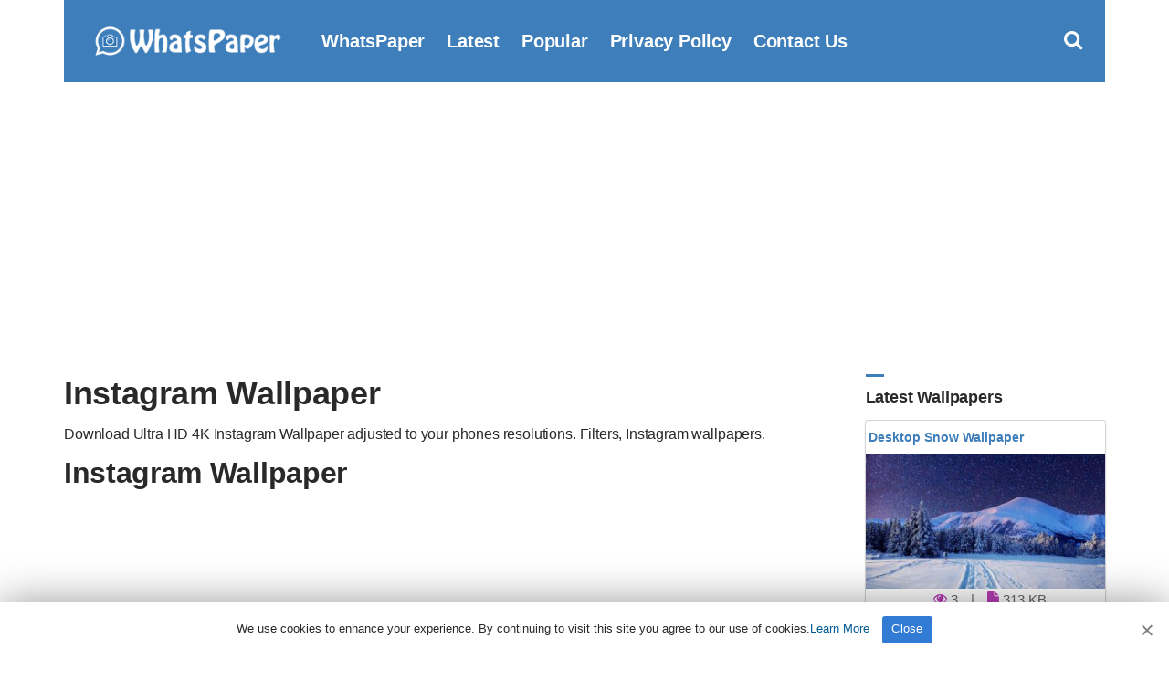

--- FILE ---
content_type: text/html; charset=UTF-8
request_url: https://www.whatspaper.com/instagram-wallpaper-5/
body_size: 7699
content:
<!doctype html>
<html lang="en-US">
<head>
<title>Instagram Wallpaper | WhatsPaper</title>
<meta charset="UTF-8">
<meta name="viewport" content="width=device-width initial-scale=1, maximum-scale=1">
<link rel="shortcut icon" href="https://www.whatspaper.com/images/favicon.png" />
<link rel="apple-touch-icon" sizes="76x76" href="https://www.whatspaper.com/images/favicon-76x76.png">
<link rel="apple-touch-icon" sizes="120x120" href="https://www.whatspaper.com/images/favicon-120x120.png">
<link rel="apple-touch-icon" sizes="152x152" href="https://www.whatspaper.com/images/favicon-152x152.png">
<link rel="apple-touch-icon" sizes="180x180" href="https://www.whatspaper.com/images/favicon-180x180.png">
<link rel="icon" type="image/png" href="https://www.whatspaper.com/images/favicon-32x32.png" sizes="32x32">
<link rel="icon" type="image/png" href="https://www.whatspaper.com/images/favicon-194x194.png" sizes="194x194">
<link rel="icon" type="image/png" href="https://www.whatspaper.com/images/favicon-96x96.png" sizes="96x96">
<link rel="icon" type="image/png" href="https://www.whatspaper.com/images/favicon-192x192.png" sizes="192x192">
<link rel="icon" type="image/png" href="https://www.whatspaper.com/images/favicon-16x16.png" sizes="16x16">
<meta name="msapplication-TileImage" content="https://www.whatspaper.com/images/favicon-32x32.png" />
<link rel="manifest" href="https://www.whatspaper.com/manifest.json">
<meta name="theme-color" content="#339851">
<!-- Search Engine Optimization by Rank Math - https://rankmath.com/ -->
<meta name="description" content="Download Ultra HD 4K Instagram Wallpaper adjusted to your phones resolutions. Filters, Instagram Wallpapers."/>
<meta name="robots" content="follow, index, max-snippet:-1, max-video-preview:-1, max-image-preview:large"/>
<link rel="canonical" href="https://www.whatspaper.com/instagram-wallpaper-5/" />
<meta property="og:locale" content="en_US" />
<meta property="og:type" content="article" />
<meta property="og:title" content="Instagram Wallpaper | WhatsPaper" />
<meta property="og:description" content="Download Ultra HD 4K Instagram Wallpaper adjusted to your phones resolutions. Filters, Instagram Wallpapers." />
<meta property="og:url" content="https://www.whatspaper.com/instagram-wallpaper-5/" />
<meta property="og:site_name" content="WhatsPaper" />
<meta property="article:tag" content="Filters" />
<meta property="article:tag" content="Instagram" />
<meta property="article:tag" content="Meta Platforms" />
<meta property="article:tag" content="Networking" />
<meta property="article:tag" content="Photo" />
<meta property="article:tag" content="Social" />
<meta property="article:tag" content="Video" />
<meta property="article:section" content="Uncategorized" />
<meta property="og:image" content="https://www.whatspaper.com/wp-content/uploads/2023/07/instagram-wallpaper-whatspaper-3.jpg" />
<meta property="og:image:secure_url" content="https://www.whatspaper.com/wp-content/uploads/2023/07/instagram-wallpaper-whatspaper-3.jpg" />
<meta property="og:image:width" content="736" />
<meta property="og:image:height" content="1309" />
<meta property="og:image:alt" content="Instagram Wallpaper" />
<meta property="og:image:type" content="image/jpeg" />
<meta property="article:published_time" content="2023-07-25T13:01:32+03:00" />
<meta name="twitter:card" content="summary_large_image" />
<meta name="twitter:title" content="Instagram Wallpaper | WhatsPaper" />
<meta name="twitter:description" content="Download Ultra HD 4K Instagram Wallpaper adjusted to your phones resolutions. Filters, Instagram Wallpapers." />
<meta name="twitter:site" content="@whatspaper" />
<meta name="twitter:creator" content="@whatspaper" />
<meta name="twitter:image" content="https://www.whatspaper.com/wp-content/uploads/2023/07/instagram-wallpaper-whatspaper-3.jpg" />
<meta name="twitter:label1" content="Written by" />
<meta name="twitter:data1" content="WhatsPaper" />
<meta name="twitter:label2" content="Time to read" />
<meta name="twitter:data2" content="Less than a minute" />
<script type="application/ld+json" class="rank-math-schema">{"@context":"https://schema.org","@graph":[{"@type":["Person","Organization"],"@id":"https://www.whatspaper.com/#person","name":"WhatsPaper","sameAs":["https://twitter.com/whatspaper"],"logo":{"@type":"ImageObject","@id":"https://www.whatspaper.com/#logo","url":"https://www.whatspaper.com/wp-content/uploads/2021/01/whatspaper-1.jpg","contentUrl":"https://www.whatspaper.com/wp-content/uploads/2021/01/whatspaper-1.jpg","caption":"WhatsPaper","inLanguage":"en-US","width":"1920","height":"1080"},"image":{"@type":"ImageObject","@id":"https://www.whatspaper.com/#logo","url":"https://www.whatspaper.com/wp-content/uploads/2021/01/whatspaper-1.jpg","contentUrl":"https://www.whatspaper.com/wp-content/uploads/2021/01/whatspaper-1.jpg","caption":"WhatsPaper","inLanguage":"en-US","width":"1920","height":"1080"}},{"@type":"WebSite","@id":"https://www.whatspaper.com/#website","url":"https://www.whatspaper.com","name":"WhatsPaper","publisher":{"@id":"https://www.whatspaper.com/#person"},"inLanguage":"en-US"},{"@type":"ImageObject","@id":"https://www.whatspaper.com/wp-content/uploads/2023/07/instagram-wallpaper-whatspaper-3.jpg","url":"https://www.whatspaper.com/wp-content/uploads/2023/07/instagram-wallpaper-whatspaper-3.jpg","width":"736","height":"1309","inLanguage":"en-US"},{"@type":"WebPage","@id":"https://www.whatspaper.com/instagram-wallpaper-5/#webpage","url":"https://www.whatspaper.com/instagram-wallpaper-5/","name":"Instagram Wallpaper | WhatsPaper","datePublished":"2023-07-25T13:01:32+03:00","dateModified":"2023-07-25T13:01:32+03:00","isPartOf":{"@id":"https://www.whatspaper.com/#website"},"primaryImageOfPage":{"@id":"https://www.whatspaper.com/wp-content/uploads/2023/07/instagram-wallpaper-whatspaper-3.jpg"},"inLanguage":"en-US"},{"@type":"Person","@id":"https://www.whatspaper.com/author/whatspaper/","name":"WhatsPaper","url":"https://www.whatspaper.com/author/whatspaper/","image":{"@type":"ImageObject","@id":"https://secure.gravatar.com/avatar/979cc516237a167aea851255c79299bfa8f41814bbd8bf0e5c042c2a75f33aa3?s=96&amp;d=mm&amp;r=g","url":"https://secure.gravatar.com/avatar/979cc516237a167aea851255c79299bfa8f41814bbd8bf0e5c042c2a75f33aa3?s=96&amp;d=mm&amp;r=g","caption":"WhatsPaper","inLanguage":"en-US"},"sameAs":["https://www.whatspaper.com/"]},{"@type":"BlogPosting","headline":"Instagram Wallpaper | WhatsPaper","datePublished":"2023-07-25T13:01:32+03:00","dateModified":"2023-07-25T13:01:32+03:00","articleSection":"Filters, Instagram, Meta Platforms, Networking, Photo, Social, Video","author":{"@id":"https://www.whatspaper.com/author/whatspaper/","name":"WhatsPaper"},"publisher":{"@id":"https://www.whatspaper.com/#person"},"description":"Download Ultra HD 4K Instagram Wallpaper adjusted to your phones resolutions. Filters, Instagram Wallpapers.","name":"Instagram Wallpaper | WhatsPaper","@id":"https://www.whatspaper.com/instagram-wallpaper-5/#richSnippet","isPartOf":{"@id":"https://www.whatspaper.com/instagram-wallpaper-5/#webpage"},"image":{"@id":"https://www.whatspaper.com/wp-content/uploads/2023/07/instagram-wallpaper-whatspaper-3.jpg"},"inLanguage":"en-US","mainEntityOfPage":{"@id":"https://www.whatspaper.com/instagram-wallpaper-5/#webpage"}}]}</script>
<!-- /Rank Math WordPress SEO plugin -->

<style id='wp-img-auto-sizes-contain-inline-css' type='text/css'>
img:is([sizes=auto i],[sizes^="auto," i]){contain-intrinsic-size:3000px 1500px}
/*# sourceURL=wp-img-auto-sizes-contain-inline-css */
</style>
<style id='classic-theme-styles-inline-css' type='text/css'>
/*! This file is auto-generated */
.wp-block-button__link{color:#fff;background-color:#32373c;border-radius:9999px;box-shadow:none;text-decoration:none;padding:calc(.667em + 2px) calc(1.333em + 2px);font-size:1.125em}.wp-block-file__button{background:#32373c;color:#fff;text-decoration:none}
/*# sourceURL=/wp-includes/css/classic-themes.min.css */
</style>
<link rel='stylesheet' id='ez-toc-css' href='https://www.whatspaper.com/wp-content/plugins/easy-table-of-contents/assets/css/screen.min.css?ver=6.9' type='text/css' media='all' />
<style id='ez-toc-inline-css' type='text/css'>
div#ez-toc-container p.ez-toc-title {font-size: 120%;}div#ez-toc-container p.ez-toc-title {font-weight: 500;}div#ez-toc-container ul li {font-size: 95%;}
/*# sourceURL=ez-toc-inline-css */
</style>
<link rel='stylesheet' id='pinmaister-base-css' href='https://www.whatspaper.com/wp-content/themes/whatspaper/css/base.css?ver=6.9' type='text/css' media='all' />
<link rel='stylesheet' id='mmenu-css' href='https://www.whatspaper.com/wp-content/themes/whatspaper/css/mmenu.css?ver=5.5.3' type='text/css' media='all' />
<link rel='stylesheet' id='bootstrap-css' href='https://www.whatspaper.com/wp-content/themes/whatspaper/css/bootstrap.min.css?ver=1.0.0' type='text/css' media='all' />
<link rel='stylesheet' id='font-awesome-css' href='https://www.whatspaper.com/wp-content/themes/whatspaper/css/font-awesome.css?ver=4.7.1' type='text/css' media='all' />
<link rel='stylesheet' id='magnific-popup-css' href='https://www.whatspaper.com/wp-content/themes/whatspaper/css/magnific.css?ver=1.0.0' type='text/css' media='all' />
<link rel='stylesheet' id='pinmaister-style-css' href='https://www.whatspaper.com/wp-content/themes/whatspaper/style.css?ver=6.9' type='text/css' media='all' />
<script type="text/javascript" src="https://www.whatspaper.com/wp-includes/js/jquery/jquery.min.js?ver=3.7.1" id="jquery-core-js"></script>
<link rel='shortlink' href='https://www.whatspaper.com/?p=86422' />
<link rel="preload" as="font" type="font/woff2" crossorigin href="https://www.whatspaper.com/wp-content/themes/whatspaper/fonts/fontawesome-webfont.woff2?v=4.7.1"/>
<script async src="https://pagead2.googlesyndication.com/pagead/js/adsbygoogle.js?client=ca-pub-1861331748540225"
     crossorigin="anonymous"></script>
<script type='text/javascript' src='//impressexaltsculptor.com/cd/ee/7f/cdee7f9b4110f2cb76154ba5b1c74337.js'></script>
<style id='global-styles-inline-css' type='text/css'>
:root{--wp--preset--aspect-ratio--square: 1;--wp--preset--aspect-ratio--4-3: 4/3;--wp--preset--aspect-ratio--3-4: 3/4;--wp--preset--aspect-ratio--3-2: 3/2;--wp--preset--aspect-ratio--2-3: 2/3;--wp--preset--aspect-ratio--16-9: 16/9;--wp--preset--aspect-ratio--9-16: 9/16;--wp--preset--color--black: #000000;--wp--preset--color--cyan-bluish-gray: #abb8c3;--wp--preset--color--white: #ffffff;--wp--preset--color--pale-pink: #f78da7;--wp--preset--color--vivid-red: #cf2e2e;--wp--preset--color--luminous-vivid-orange: #ff6900;--wp--preset--color--luminous-vivid-amber: #fcb900;--wp--preset--color--light-green-cyan: #7bdcb5;--wp--preset--color--vivid-green-cyan: #00d084;--wp--preset--color--pale-cyan-blue: #8ed1fc;--wp--preset--color--vivid-cyan-blue: #0693e3;--wp--preset--color--vivid-purple: #9b51e0;--wp--preset--gradient--vivid-cyan-blue-to-vivid-purple: linear-gradient(135deg,rgb(6,147,227) 0%,rgb(155,81,224) 100%);--wp--preset--gradient--light-green-cyan-to-vivid-green-cyan: linear-gradient(135deg,rgb(122,220,180) 0%,rgb(0,208,130) 100%);--wp--preset--gradient--luminous-vivid-amber-to-luminous-vivid-orange: linear-gradient(135deg,rgb(252,185,0) 0%,rgb(255,105,0) 100%);--wp--preset--gradient--luminous-vivid-orange-to-vivid-red: linear-gradient(135deg,rgb(255,105,0) 0%,rgb(207,46,46) 100%);--wp--preset--gradient--very-light-gray-to-cyan-bluish-gray: linear-gradient(135deg,rgb(238,238,238) 0%,rgb(169,184,195) 100%);--wp--preset--gradient--cool-to-warm-spectrum: linear-gradient(135deg,rgb(74,234,220) 0%,rgb(151,120,209) 20%,rgb(207,42,186) 40%,rgb(238,44,130) 60%,rgb(251,105,98) 80%,rgb(254,248,76) 100%);--wp--preset--gradient--blush-light-purple: linear-gradient(135deg,rgb(255,206,236) 0%,rgb(152,150,240) 100%);--wp--preset--gradient--blush-bordeaux: linear-gradient(135deg,rgb(254,205,165) 0%,rgb(254,45,45) 50%,rgb(107,0,62) 100%);--wp--preset--gradient--luminous-dusk: linear-gradient(135deg,rgb(255,203,112) 0%,rgb(199,81,192) 50%,rgb(65,88,208) 100%);--wp--preset--gradient--pale-ocean: linear-gradient(135deg,rgb(255,245,203) 0%,rgb(182,227,212) 50%,rgb(51,167,181) 100%);--wp--preset--gradient--electric-grass: linear-gradient(135deg,rgb(202,248,128) 0%,rgb(113,206,126) 100%);--wp--preset--gradient--midnight: linear-gradient(135deg,rgb(2,3,129) 0%,rgb(40,116,252) 100%);--wp--preset--font-size--small: 13px;--wp--preset--font-size--medium: 20px;--wp--preset--font-size--large: 36px;--wp--preset--font-size--x-large: 42px;--wp--preset--spacing--20: 0.44rem;--wp--preset--spacing--30: 0.67rem;--wp--preset--spacing--40: 1rem;--wp--preset--spacing--50: 1.5rem;--wp--preset--spacing--60: 2.25rem;--wp--preset--spacing--70: 3.38rem;--wp--preset--spacing--80: 5.06rem;--wp--preset--shadow--natural: 6px 6px 9px rgba(0, 0, 0, 0.2);--wp--preset--shadow--deep: 12px 12px 50px rgba(0, 0, 0, 0.4);--wp--preset--shadow--sharp: 6px 6px 0px rgba(0, 0, 0, 0.2);--wp--preset--shadow--outlined: 6px 6px 0px -3px rgb(255, 255, 255), 6px 6px rgb(0, 0, 0);--wp--preset--shadow--crisp: 6px 6px 0px rgb(0, 0, 0);}:where(.is-layout-flex){gap: 0.5em;}:where(.is-layout-grid){gap: 0.5em;}body .is-layout-flex{display: flex;}.is-layout-flex{flex-wrap: wrap;align-items: center;}.is-layout-flex > :is(*, div){margin: 0;}body .is-layout-grid{display: grid;}.is-layout-grid > :is(*, div){margin: 0;}:where(.wp-block-columns.is-layout-flex){gap: 2em;}:where(.wp-block-columns.is-layout-grid){gap: 2em;}:where(.wp-block-post-template.is-layout-flex){gap: 1.25em;}:where(.wp-block-post-template.is-layout-grid){gap: 1.25em;}.has-black-color{color: var(--wp--preset--color--black) !important;}.has-cyan-bluish-gray-color{color: var(--wp--preset--color--cyan-bluish-gray) !important;}.has-white-color{color: var(--wp--preset--color--white) !important;}.has-pale-pink-color{color: var(--wp--preset--color--pale-pink) !important;}.has-vivid-red-color{color: var(--wp--preset--color--vivid-red) !important;}.has-luminous-vivid-orange-color{color: var(--wp--preset--color--luminous-vivid-orange) !important;}.has-luminous-vivid-amber-color{color: var(--wp--preset--color--luminous-vivid-amber) !important;}.has-light-green-cyan-color{color: var(--wp--preset--color--light-green-cyan) !important;}.has-vivid-green-cyan-color{color: var(--wp--preset--color--vivid-green-cyan) !important;}.has-pale-cyan-blue-color{color: var(--wp--preset--color--pale-cyan-blue) !important;}.has-vivid-cyan-blue-color{color: var(--wp--preset--color--vivid-cyan-blue) !important;}.has-vivid-purple-color{color: var(--wp--preset--color--vivid-purple) !important;}.has-black-background-color{background-color: var(--wp--preset--color--black) !important;}.has-cyan-bluish-gray-background-color{background-color: var(--wp--preset--color--cyan-bluish-gray) !important;}.has-white-background-color{background-color: var(--wp--preset--color--white) !important;}.has-pale-pink-background-color{background-color: var(--wp--preset--color--pale-pink) !important;}.has-vivid-red-background-color{background-color: var(--wp--preset--color--vivid-red) !important;}.has-luminous-vivid-orange-background-color{background-color: var(--wp--preset--color--luminous-vivid-orange) !important;}.has-luminous-vivid-amber-background-color{background-color: var(--wp--preset--color--luminous-vivid-amber) !important;}.has-light-green-cyan-background-color{background-color: var(--wp--preset--color--light-green-cyan) !important;}.has-vivid-green-cyan-background-color{background-color: var(--wp--preset--color--vivid-green-cyan) !important;}.has-pale-cyan-blue-background-color{background-color: var(--wp--preset--color--pale-cyan-blue) !important;}.has-vivid-cyan-blue-background-color{background-color: var(--wp--preset--color--vivid-cyan-blue) !important;}.has-vivid-purple-background-color{background-color: var(--wp--preset--color--vivid-purple) !important;}.has-black-border-color{border-color: var(--wp--preset--color--black) !important;}.has-cyan-bluish-gray-border-color{border-color: var(--wp--preset--color--cyan-bluish-gray) !important;}.has-white-border-color{border-color: var(--wp--preset--color--white) !important;}.has-pale-pink-border-color{border-color: var(--wp--preset--color--pale-pink) !important;}.has-vivid-red-border-color{border-color: var(--wp--preset--color--vivid-red) !important;}.has-luminous-vivid-orange-border-color{border-color: var(--wp--preset--color--luminous-vivid-orange) !important;}.has-luminous-vivid-amber-border-color{border-color: var(--wp--preset--color--luminous-vivid-amber) !important;}.has-light-green-cyan-border-color{border-color: var(--wp--preset--color--light-green-cyan) !important;}.has-vivid-green-cyan-border-color{border-color: var(--wp--preset--color--vivid-green-cyan) !important;}.has-pale-cyan-blue-border-color{border-color: var(--wp--preset--color--pale-cyan-blue) !important;}.has-vivid-cyan-blue-border-color{border-color: var(--wp--preset--color--vivid-cyan-blue) !important;}.has-vivid-purple-border-color{border-color: var(--wp--preset--color--vivid-purple) !important;}.has-vivid-cyan-blue-to-vivid-purple-gradient-background{background: var(--wp--preset--gradient--vivid-cyan-blue-to-vivid-purple) !important;}.has-light-green-cyan-to-vivid-green-cyan-gradient-background{background: var(--wp--preset--gradient--light-green-cyan-to-vivid-green-cyan) !important;}.has-luminous-vivid-amber-to-luminous-vivid-orange-gradient-background{background: var(--wp--preset--gradient--luminous-vivid-amber-to-luminous-vivid-orange) !important;}.has-luminous-vivid-orange-to-vivid-red-gradient-background{background: var(--wp--preset--gradient--luminous-vivid-orange-to-vivid-red) !important;}.has-very-light-gray-to-cyan-bluish-gray-gradient-background{background: var(--wp--preset--gradient--very-light-gray-to-cyan-bluish-gray) !important;}.has-cool-to-warm-spectrum-gradient-background{background: var(--wp--preset--gradient--cool-to-warm-spectrum) !important;}.has-blush-light-purple-gradient-background{background: var(--wp--preset--gradient--blush-light-purple) !important;}.has-blush-bordeaux-gradient-background{background: var(--wp--preset--gradient--blush-bordeaux) !important;}.has-luminous-dusk-gradient-background{background: var(--wp--preset--gradient--luminous-dusk) !important;}.has-pale-ocean-gradient-background{background: var(--wp--preset--gradient--pale-ocean) !important;}.has-electric-grass-gradient-background{background: var(--wp--preset--gradient--electric-grass) !important;}.has-midnight-gradient-background{background: var(--wp--preset--gradient--midnight) !important;}.has-small-font-size{font-size: var(--wp--preset--font-size--small) !important;}.has-medium-font-size{font-size: var(--wp--preset--font-size--medium) !important;}.has-large-font-size{font-size: var(--wp--preset--font-size--large) !important;}.has-x-large-font-size{font-size: var(--wp--preset--font-size--x-large) !important;}
/*# sourceURL=global-styles-inline-css */
</style>
</head>
<body>
<div id="page">
<div id="mobilemenu"></div>
<header class="header">
<div class="container">
<div class="row">
<div class="col-xs-12">
<div class="mast-head">
<div class="mast-head-search">
<form action="https://www.whatspaper.com/" class="mast-head-search-form">
<label for="mast-head-search-input" class="sr-only">Search for:</label>
<input name="s" type="search" id="mast-head-search-input" class="mast-head-search-input" autocomplete="off" placeholder="Type wallpaper name and hit enter.">
<a href="#" title="Dismiss search form" class="mast-head-search-dismiss">&times;<span class="sr-only"> Close Search</span></a>
</form>
</div>
<div class="mast-head-branding">
<a title="whatspaper" href="https://www.whatspaper.com" rel="home" aria-current="page"><img width="260" height="60" src="https://www.whatspaper.com/images/logo.png" alt="WhatsPaper WallPaper"></a>
</div>
<nav class="nav">
<ul id="menu-top" class="navigation-main"><li><a href="https://www.whatspaper.com/" title="WhatsPaper WallPaper">WhatsPaper</a></li>
<li><a href="https://www.whatspaper.com/latest-wallpapers/" title="Latest WallPapers">Latest</a></li>
<li><a href="https://www.whatspaper.com/popular-wallpapers-of-this-month/" title="Popular Wallpapers of This Month">Popular</a></li>
<li><a rel="privacy-policy" href="https://www.whatspaper.com/privacy-policy/">Privacy Policy</a></li>
<li><a href="https://www.whatspaper.com/contact-us/">Contact Us</a></li>
</ul></nav>
<div class="mast-head-utils">
<a title="Open Search" href="#" class="trigger-search"><i class="fa fa-search"></i><span class="sr-only">Open search box</span></a>
<a href="#mobilemenu" class="mobile-menu-trigger"><i class="fa fa-navicon"></i><span class="mobile-menu-trigger-label">Menu</span></a>
</div>
</div>
</div>
</div>
</div>
</header><div class="page-hero">
</div>
<main class="main">
<div class="container">
<div class="row">
<div class="col-xl-10 col-lg-9 col-xs-12">
<article id="entry-86422" class="entry">

<header class="entry-header">

<h1 class="entry-title">Instagram Wallpaper</h1>
<div class="posth2"><h2>Download Ultra HD 4K Instagram Wallpaper adjusted to your phones resolutions. Filters, Instagram wallpapers.</h2></div>
</header>

<div class="entry-content">
<h2>Instagram Wallpaper</h2>

<figure class="entry-thumb">


<a title="Instagram Wallpaper" class="ci-lightbox" href="https://www.whatspaper.com/wp-content/uploads/2023/07/instagram-wallpaper-whatspaper-3.jpg">
<img fetchpriority="high" decoding="async" width="300" height="534" src="https://www.whatspaper.com/wp-content/uploads/2023/07/instagram-wallpaper-whatspaper-3-300x534.jpg" class="attachment-image300 size-image300 wp-post-image" alt="Instagram Wallpaper " title="Instagram Wallpaper " srcset="https://www.whatspaper.com/wp-content/uploads/2023/07/instagram-wallpaper-whatspaper-3-300x534.jpg 300w, https://www.whatspaper.com/wp-content/uploads/2023/07/instagram-wallpaper-whatspaper-3-500x889.jpg 500w, https://www.whatspaper.com/wp-content/uploads/2023/07/instagram-wallpaper-whatspaper-3.jpg 736w" sizes="(max-width: 300px) 100vw, 300px" /></a>
</figure>

<hr>

<h2>Wallpaper Details</h2>
<div class="col-xl-6 col-lg-6 col-xs-12" id="crc"><p><i id="cl" class="fa fa-file-image-o"></i> File Size: <b>20 KB</b></p></div>
<div class="col-xl-6 col-lg-6 col-xs-12" id="crc"><p><i id="cl" class="fa fa-mobile"></i> OS: <b>Android</b> - <b>iOS</b></p></div>
<div class="col-xl-6 col-lg-6 col-xs-12" id="crc"><p><i id="cl" class="fa fa-eye"></i> <b>
			
			
			445
			</b> views in total.</p></div>
<div class="col-xl-6 col-lg-6 col-xs-12" id="crc"><p><i id="cl" class="fa fa-calendar"></i> Date Added: <b>July 2023</b></p></div>
<div class="col-xl-12 col-lg-12 col-xs-12" id="crc"><p><i id="cl" class="fa fa-mobile"></i> Phones: <b>Samsung</b> - <b>iPhone</b> - <b>LG</b> - <b>Sony</b> - <b>HTC</b> - <b>Huawei</b> - <b>Xiaomi</b> - <b>Google Pixel</b> - <b>Lenovo</b> - <b>Nokia</b> - <b>Motorola</b></p></div>
<hr>

<div class="row" id="desc">
<div class="col-xl-12 col-lg-12 col-xs-12">
<h2>Instagram</h2>
<p>Instagram is a photo and video sharing social networking service owned by American company Meta Platforms. The app allows users to upload media that can be edited with filters, be organized by hashtags, and be associated with a location — via geographical tagging.</p>
<p><a href="https://en.wikipedia.org/wiki/Instagram" target="_blank" rel="noopener">https://en.wikipedia.org/wiki/Instagram</a></p>
</div>
</div>
<hr>

<h2>Instagram Wallpaper Download</h2>

<figure class="entry-thumb">
<a data-lightbox="none" title="Instagram Wallpaper Download" class="btn" id="download" href="https://www.whatspaper.com/wp-content/uploads/2023/07/instagram-wallpaper-whatspaper-3.jpg" data-lightbox="gal[86422]" download><i class="fa fa-download"></i> Instagram Wallpaper Download</a>
</figure>
<br></div>
<hr>

<div class="row" id="share">
<div class="col-xl-12 col-lg-12 col-xs-12">
<aside class="entry-sharing entry-section">
<a title="Share on Whatsapp" href="https://wa.me/?text=https%3A%2F%2Fwww.whatspaper.com%2Finstagram-wallpaper-5%2F" ><i class="fa fa-whatsapp" id="wp"></i> WHATSAPP</a>
<a title="Share on Messenger" href="https://www.facebook.com/dialog/send?app_id=832737210470786&#038;link=https%3A%2F%2Fwww.whatspaper.com%2Finstagram-wallpaper-5%2F&#038;redirect_uri=https%3A%2F%2Fwww.whatspaper.com"><i class="fa fa-share-alt-square" id="msn"></i> MESSENGER</a>
<a title="Share on Telegram" href="https://telegram.me/share/url?url=https%3A%2F%2Fwww.whatspaper.com%2Finstagram-wallpaper-5%2F&#038;text=Instagram+Wallpaper%2C+Wallpaper" ><i class="fa fa-telegram" id="tg"></i> TELEGRAM</a>
<a title="Share on Facebook" href="https://www.facebook.com/sharer.php?u=https://www.whatspaper.com/instagram-wallpaper-5/" ><i class="fa fa-facebook-square" id="fc"></i> FACEBOOK</a>
<a title="Share on Twitter" href="https://twitter.com/share?url=https://www.whatspaper.com/instagram-wallpaper-5/" ><i class="fa fa-twitter" id="tw"></i> TWITTER</a>
<a title="Share on Pinterest" href="https://pinterest.com/pin/create/bookmarklet/?url=https://www.whatspaper.com/instagram-wallpaper-5/&#038;description=Instagram%20Wallpaper&#038;media=https://www.whatspaper.com/wp-content/uploads/2023/07/instagram-wallpaper-whatspaper-3.jpg" ><i class="fa fa-pinterest" id="pt"></i> PINTEREST</a></aside></div>
</div>

<div class="entry-content"></div>

<div class="entry-tags">
<b>Tags:</b>
<ul>
<li><a title="Filters Wallpaper" href="https://www.whatspaper.com/wallpapers/filters/">Filters </a> (15) <i>-</i> <li><a title="Instagram Wallpaper" href="https://www.whatspaper.com/wallpapers/instagram/">Instagram </a> (53) <i>-</i> <li><a title="Meta Platforms Wallpaper" href="https://www.whatspaper.com/wallpapers/meta-platforms/">Meta Platforms </a> (15) <i>-</i> <li><a title="Networking Wallpaper" href="https://www.whatspaper.com/wallpapers/networking/">Networking </a> (44) <i>-</i> <li><a title="Photo Wallpaper" href="https://www.whatspaper.com/wallpapers/photo/">Photo </a> (20) <i>-</i> <li><a title="Social Wallpaper" href="https://www.whatspaper.com/wallpapers/social/">Social </a> (170) <i>-</i> <li><a title="Video Wallpaper" href="https://www.whatspaper.com/wallpapers/video/">Video </a> (281) </ul>
</div>

</article>
</div>

<div class="col-xl-2 col-lg-3 col-xs-12">
<div class="sidebar">
<aside id="ci-latest-posts-sidebar-2" class="widget widget_ci-latest-posts-sidebar"><h3 class="widget-title">Latest Wallpapers</h3><div class="row row-equal row-items latestmobile">					<div class="col-xs-12">
						
<section class="card audio-card">
<header class="wallpaper">
<div class="bottom">
<h2><a title="Desktop Snow Wallpaper" href="https://www.whatspaper.com/desktop-snow-wallpaper-9/">Desktop Snow Wallpaper</a></h2>
</div>
</header>
<section class="content1 contentstd">
<a href="https://www.whatspaper.com/desktop-snow-wallpaper-9/"><img width="300" height="169" src="https://www.whatspaper.com/wp-content/uploads/2026/01/hd-snow-wallpaper-whatspaper-8-300x169.jpg" class="attachment-image300 size-image300 wp-post-image" alt="Desktop Snow Wallpaper" title="Desktop Snow Wallpaper" decoding="async" loading="lazy" srcset="https://www.whatspaper.com/wp-content/uploads/2026/01/hd-snow-wallpaper-whatspaper-8-300x169.jpg 300w, https://www.whatspaper.com/wp-content/uploads/2026/01/hd-snow-wallpaper-whatspaper-8-1024x576.jpg 1024w, https://www.whatspaper.com/wp-content/uploads/2026/01/hd-snow-wallpaper-whatspaper-8-768x432.jpg 768w, https://www.whatspaper.com/wp-content/uploads/2026/01/hd-snow-wallpaper-whatspaper-8-1536x864.jpg 1536w, https://www.whatspaper.com/wp-content/uploads/2026/01/hd-snow-wallpaper-whatspaper-8-500x281.jpg 500w, https://www.whatspaper.com/wp-content/uploads/2026/01/hd-snow-wallpaper-whatspaper-8.jpg 1920w" sizes="auto, (max-width: 300px) 100vw, 300px" /></a>
</section>

<div class="centerr">
<span class="one"> <i class="fa fa-eye"></i> 
			
			
			3
			 </span>
<span class="one"> | <i class="fa fa-file" id="two"></i> 313 KB</span>
<a title="Desktop Snow Wallpaper" href="https://www.whatspaper.com/desktop-snow-wallpaper-9/"><div class="c1">Download</div></a>
</div>
</section>					</div>
										<div class="col-xs-12">
						
<section class="card audio-card">
<header class="wallpaper">
<div class="bottom">
<h2><a title="Desktop Snow Wallpaper" href="https://www.whatspaper.com/desktop-snow-wallpaper-8/">Desktop Snow Wallpaper</a></h2>
</div>
</header>
<section class="content1 contentstd">
<a href="https://www.whatspaper.com/desktop-snow-wallpaper-8/"><img width="300" height="169" src="https://www.whatspaper.com/wp-content/uploads/2026/01/hd-snow-wallpaper-whatspaper-9-300x169.jpg" class="attachment-image300 size-image300 wp-post-image" alt="Desktop Snow Wallpaper" title="Desktop Snow Wallpaper" decoding="async" loading="lazy" srcset="https://www.whatspaper.com/wp-content/uploads/2026/01/hd-snow-wallpaper-whatspaper-9-300x169.jpg 300w, https://www.whatspaper.com/wp-content/uploads/2026/01/hd-snow-wallpaper-whatspaper-9-1024x576.jpg 1024w, https://www.whatspaper.com/wp-content/uploads/2026/01/hd-snow-wallpaper-whatspaper-9-768x432.jpg 768w, https://www.whatspaper.com/wp-content/uploads/2026/01/hd-snow-wallpaper-whatspaper-9-1536x864.jpg 1536w, https://www.whatspaper.com/wp-content/uploads/2026/01/hd-snow-wallpaper-whatspaper-9-500x281.jpg 500w, https://www.whatspaper.com/wp-content/uploads/2026/01/hd-snow-wallpaper-whatspaper-9.jpg 1920w" sizes="auto, (max-width: 300px) 100vw, 300px" /></a>
</section>

<div class="centerr">
<span class="one"> <i class="fa fa-eye"></i> 
			
			
			2
			 </span>
<span class="one"> | <i class="fa fa-file" id="two"></i> 393 KB</span>
<a title="Desktop Snow Wallpaper" href="https://www.whatspaper.com/desktop-snow-wallpaper-8/"><div class="c1">Download</div></a>
</div>
</section>					</div>
					</div></aside></div></div>

</div>

<div class="row">
<div class="col-xl-12 col-lg-12 col-xs-12">
<div class='yarpp yarpp-related yarpp-related-website yarpp-template-instagram-wallpaper-whatspaper'>
<!-- YARPP List -->
<h3>Related posts:</h3><ol>
<li><a href="https://www.whatspaper.com/instagram-wallpaper-2/" rel="bookmark" title="Instagram Wallpaper">Instagram Wallpaper</a></li>
<li><a href="https://www.whatspaper.com/hd-instagram-wallpaper-3/" rel="bookmark" title="HD Instagram Wallpaper">HD Instagram Wallpaper</a></li>
<li><a href="https://www.whatspaper.com/hd-instagram-wallpaper-4/" rel="bookmark" title="HD Instagram Wallpaper">HD Instagram Wallpaper</a></li>
<li><a href="https://www.whatspaper.com/4k-instagram-wallpaper-3/" rel="bookmark" title="4K Instagram Wallpaper">4K Instagram Wallpaper</a></li>
<li><a href="https://www.whatspaper.com/4k-instagram-wallpaper-2/" rel="bookmark" title="4K Instagram Wallpaper">4K Instagram Wallpaper</a></li>
<li><a href="https://www.whatspaper.com/instagram-wallpaper-3/" rel="bookmark" title="Instagram Wallpaper">Instagram Wallpaper</a></li>
<li><a href="https://www.whatspaper.com/instagram-wallpaper-4/" rel="bookmark" title="Instagram Wallpaper">Instagram Wallpaper</a></li>
<li><a href="https://www.whatspaper.com/desktop-instagram-wallpaper/" rel="bookmark" title="Desktop Instagram Wallpaper">Desktop Instagram Wallpaper</a></li>
</ol>
</div>
</div>
</div>

</div>
</main>



<footer class="footer">
<div class="foot">
<div class="container">
<div class="row">
<div class="col-xs-12">
<p>All Rights Reserved. © 2026 WhatsPaper.com<br>Free High Definition Wallpapers</p>
</div>
</div>
</div>
</div>
</footer>
</div>
<script type="speculationrules">
{"prefetch":[{"source":"document","where":{"and":[{"href_matches":"/*"},{"not":{"href_matches":["/wp-*.php","/wp-admin/*","/wp-content/uploads/*","/wp-content/*","/wp-content/plugins/*","/wp-content/themes/whatspaper/*","/*\\?(.+)"]}},{"not":{"selector_matches":"a[rel~=\"nofollow\"]"}},{"not":{"selector_matches":".no-prefetch, .no-prefetch a"}}]},"eagerness":"conservative"}]}
</script>
<script type="text/javascript" src="https://www.whatspaper.com/wp-content/themes/whatspaper/js/superfish.js?ver=1.7.5" id="superfish-js"></script>
<script type="text/javascript" src="https://www.whatspaper.com/wp-content/themes/whatspaper/js/jquery.mmenu.min.all.js?ver=5.5.3" id="mmenu-js"></script>
<script type="text/javascript" src="https://www.whatspaper.com/wp-content/themes/whatspaper/js/isotope.pkgd.min.js?ver=3.0.1" id="isotope-js"></script>
<script type="text/javascript" src="https://www.whatspaper.com/wp-content/themes/whatspaper/js/jquery.fitvids.js?ver=1.1" id="fitVids-js"></script>
<script type="text/javascript" src="https://www.whatspaper.com/wp-content/themes/whatspaper/js/jquery.magnific-popup.js?ver=1.0.0" id="magnific-popup-js"></script>
<script type="text/javascript" src="https://www.whatspaper.com/wp-content/themes/whatspaper/js/jquery.matchHeight.js?ver=6.9" id="match-height-js"></script>
<script type="text/javascript" src="https://www.whatspaper.com/wp-content/themes/whatspaper/js/scripts.js?ver=6.9" id="pinmaister-front-scripts-js"></script>
<script type="text/javascript" async defer src="//assets.pinterest.com/js/pinit.js"></script>
<!-- Global site tag (gtag.js) - Google Analytics -->
<script async src="https://www.googletagmanager.com/gtag/js?id=G-LE6M7XJ8LP"></script>
<script>
  window.dataLayer = window.dataLayer || [];
  function gtag(){dataLayer.push(arguments);}
  gtag('js', new Date());

  gtag('config', 'G-LE6M7XJ8LP');
</script>
<!-- Cookie -->
<script type='text/javascript'>/* <![CDATA[ */ var cnArgs = {"ajaxUrl":"https://www.whatspaper.com/wp-admin/admin-ajax.php","nonce":"e71KADF16","hideEffect":"slide","position":"bottom","onScroll":"0","onScrollOffset":"100","onClick":"0","cookieName":"cookie4a8251a","cookieTime":"15811200","cookieTimeRejected":"15811210","cookiePath":"\/","cookieDomain":"","redirection":"0","cache":"1","refuse":"0","revokeCookies":"0","revokeCookiesOpt":"automatic"};/* ]]> */</script>
<script type='text/javascript' src='https://www.whatspaper.com/wp-content/themes/whatspaper/cookie/cookie.js'></script>
<link rel='stylesheet' id='cookie-notice-front-css'  href='https://www.whatspaper.com/wp-content/themes/whatspaper/cookie/cookie.css' type='text/css' media='all' />
<div id="cookie-notice" role="banner" class="cookie-notice-hidden cookie-revoke-hidden cn-position-bottom">
<div class="cookie-notice-container">
<span id="cn-notice-text" class="cn-text-container">We use cookies to enhance your experience. By continuing to visit this site you agree to our use of cookies.<a title="Privacy Policy" href="https://www.whatspaper.com/privacy-policy">Learn More</a></span>
<span id="cn-notice-buttons" class="cn-buttons-container"><a href="#" id="cn-accept-cookie" data-cookie-set="accept" class="cn-set-cookie cn-button wp-default">Close</a></span><a href="javascript:void(0);" id="cn-close-notice" data-cookie-set="accept" class="cn-close-icon"></a>
</div>
</div>
<!-- #Cookie -->
<script defer src="https://static.cloudflareinsights.com/beacon.min.js/vcd15cbe7772f49c399c6a5babf22c1241717689176015" integrity="sha512-ZpsOmlRQV6y907TI0dKBHq9Md29nnaEIPlkf84rnaERnq6zvWvPUqr2ft8M1aS28oN72PdrCzSjY4U6VaAw1EQ==" data-cf-beacon='{"version":"2024.11.0","token":"96300f78bfa8436e813d880416f02512","r":1,"server_timing":{"name":{"cfCacheStatus":true,"cfEdge":true,"cfExtPri":true,"cfL4":true,"cfOrigin":true,"cfSpeedBrain":true},"location_startswith":null}}' crossorigin="anonymous"></script>
</body>
</html>
<!-- Dynamic page generated in 3.012 seconds. -->
<!-- Cached page generated by WP-Super-Cache on 2026-01-19 16:11:15 -->

<!-- super cache -->

--- FILE ---
content_type: text/html; charset=utf-8
request_url: https://www.google.com/recaptcha/api2/aframe
body_size: 266
content:
<!DOCTYPE HTML><html><head><meta http-equiv="content-type" content="text/html; charset=UTF-8"></head><body><script nonce="cSjWIhtCdve1_ZrOAKUwMg">/** Anti-fraud and anti-abuse applications only. See google.com/recaptcha */ try{var clients={'sodar':'https://pagead2.googlesyndication.com/pagead/sodar?'};window.addEventListener("message",function(a){try{if(a.source===window.parent){var b=JSON.parse(a.data);var c=clients[b['id']];if(c){var d=document.createElement('img');d.src=c+b['params']+'&rc='+(localStorage.getItem("rc::a")?sessionStorage.getItem("rc::b"):"");window.document.body.appendChild(d);sessionStorage.setItem("rc::e",parseInt(sessionStorage.getItem("rc::e")||0)+1);localStorage.setItem("rc::h",'1768924948801');}}}catch(b){}});window.parent.postMessage("_grecaptcha_ready", "*");}catch(b){}</script></body></html>